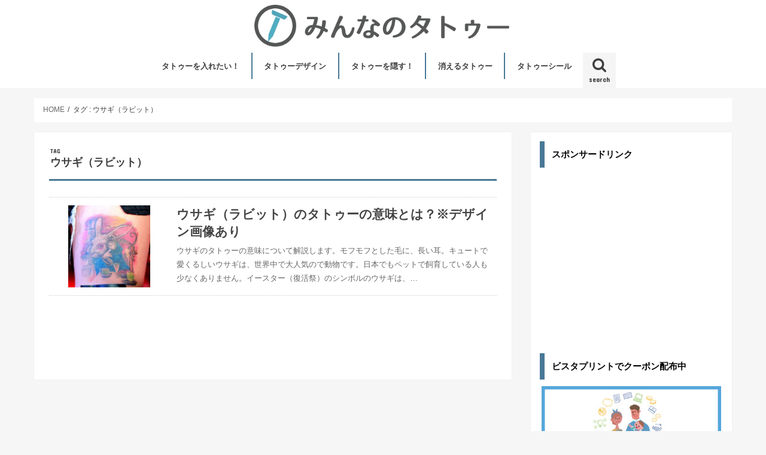

--- FILE ---
content_type: text/html; charset=UTF-8
request_url: https://mtattoo.jp/tag/%E3%82%A6%E3%82%B5%E3%82%AE%EF%BC%88%E3%83%A9%E3%83%93%E3%83%83%E3%83%88%EF%BC%89
body_size: 13897
content:
<!doctype html>
<!--[if lt IE 7]><html dir="ltr" lang="ja" prefix="og: https://ogp.me/ns#" class="no-js lt-ie9 lt-ie8 lt-ie7"><![endif]-->
<!--[if (IE 7)&!(IEMobile)]><html dir="ltr" lang="ja" prefix="og: https://ogp.me/ns#" class="no-js lt-ie9 lt-ie8"><![endif]-->
<!--[if (IE 8)&!(IEMobile)]><html dir="ltr" lang="ja" prefix="og: https://ogp.me/ns#" class="no-js lt-ie9"><![endif]-->
<!--[if gt IE 8]><!--> <html dir="ltr" lang="ja" prefix="og: https://ogp.me/ns#" class="no-js"><!--<![endif]-->

<head>

<script async src="//pagead2.googlesyndication.com/pagead/js/adsbygoogle.js"></script>
<script>
  (adsbygoogle = window.adsbygoogle || []).push({
    google_ad_client: "ca-pub-7055841093824308",
    enable_page_level_ads: true
  });
</script>

<meta charset="utf-8">
<meta http-equiv="X-UA-Compatible" content="IE=edge">

<meta name="HandheldFriendly" content="True">
<meta name="MobileOptimized" content="320">
<meta name="viewport" content="width=device-width, initial-scale=1"/>

<link rel="apple-touch-icon" href="https://mtattoo.jp/wp-content/uploads/2017/07/logomark.png"><link rel="icon" href="https://mtattoo.jp/wp-content/uploads/2017/07/logomark.png">
<link rel="pingback" href="https://mtattoo.jp/xmlrpc.php">

<!--[if IE]>
<link rel="shortcut icon" href="https://mtattoo.jp/wp-content/uploads/2017/07/logomark.png"><![endif]-->
<!--[if lt IE 9]>
<script src="//html5shiv.googlecode.com/svn/trunk/html5.js"></script>
<script src="//css3-mediaqueries-js.googlecode.com/svn/trunk/css3-mediaqueries.js"></script>
<![endif]-->

<!-- GAタグ -->
<script>
  (function(i,s,o,g,r,a,m){i['GoogleAnalyticsObject']=r;i[r]=i[r]||function(){
  (i[r].q=i[r].q||[]).push(arguments)},i[r].l=1*new Date();a=s.createElement(o),
  m=s.getElementsByTagName(o)[0];a.async=1;a.src=g;m.parentNode.insertBefore(a,m)
  })(window,document,'script','//www.google-analytics.com/analytics.js','ga');

  ga('create', 'UA-106217133-1', 'auto');
  ga('send', 'pageview');

</script>

<script async src="https://pagead2.googlesyndication.com/pagead/js/adsbygoogle.js"></script>
<script>
     (adsbygoogle = window.adsbygoogle || []).push({
          google_ad_client: "ca-pub-7055841093824308",
          enable_page_level_ads: true
     });
</script>
	<style>img:is([sizes="auto" i], [sizes^="auto," i]) { contain-intrinsic-size: 3000px 1500px }</style>
	
		<!-- All in One SEO 4.8.0 - aioseo.com -->
		<title>ウサギ（ラビット） | みんなのタトゥー</title>
	<meta name="robots" content="max-image-preview:large" />
	<link rel="canonical" href="https://mtattoo.jp/tag/%e3%82%a6%e3%82%b5%e3%82%ae%ef%bc%88%e3%83%a9%e3%83%93%e3%83%83%e3%83%88%ef%bc%89" />
	<meta name="generator" content="All in One SEO (AIOSEO) 4.8.0" />
		<script type="application/ld+json" class="aioseo-schema">
			{"@context":"https:\/\/schema.org","@graph":[{"@type":"BreadcrumbList","@id":"https:\/\/mtattoo.jp\/tag\/%E3%82%A6%E3%82%B5%E3%82%AE%EF%BC%88%E3%83%A9%E3%83%93%E3%83%83%E3%83%88%EF%BC%89#breadcrumblist","itemListElement":[{"@type":"ListItem","@id":"https:\/\/mtattoo.jp\/#listItem","position":1,"name":"\u5bb6","item":"https:\/\/mtattoo.jp\/","nextItem":{"@type":"ListItem","@id":"https:\/\/mtattoo.jp\/tag\/%e3%82%a6%e3%82%b5%e3%82%ae%ef%bc%88%e3%83%a9%e3%83%93%e3%83%83%e3%83%88%ef%bc%89#listItem","name":"\u30a6\u30b5\u30ae\uff08\u30e9\u30d3\u30c3\u30c8\uff09"}},{"@type":"ListItem","@id":"https:\/\/mtattoo.jp\/tag\/%e3%82%a6%e3%82%b5%e3%82%ae%ef%bc%88%e3%83%a9%e3%83%93%e3%83%83%e3%83%88%ef%bc%89#listItem","position":2,"name":"\u30a6\u30b5\u30ae\uff08\u30e9\u30d3\u30c3\u30c8\uff09","previousItem":{"@type":"ListItem","@id":"https:\/\/mtattoo.jp\/#listItem","name":"\u5bb6"}}]},{"@type":"CollectionPage","@id":"https:\/\/mtattoo.jp\/tag\/%E3%82%A6%E3%82%B5%E3%82%AE%EF%BC%88%E3%83%A9%E3%83%93%E3%83%83%E3%83%88%EF%BC%89#collectionpage","url":"https:\/\/mtattoo.jp\/tag\/%E3%82%A6%E3%82%B5%E3%82%AE%EF%BC%88%E3%83%A9%E3%83%93%E3%83%83%E3%83%88%EF%BC%89","name":"\u30a6\u30b5\u30ae\uff08\u30e9\u30d3\u30c3\u30c8\uff09 | \u307f\u3093\u306a\u306e\u30bf\u30c8\u30a5\u30fc","inLanguage":"ja","isPartOf":{"@id":"https:\/\/mtattoo.jp\/#website"},"breadcrumb":{"@id":"https:\/\/mtattoo.jp\/tag\/%E3%82%A6%E3%82%B5%E3%82%AE%EF%BC%88%E3%83%A9%E3%83%93%E3%83%83%E3%83%88%EF%BC%89#breadcrumblist"}},{"@type":"Organization","@id":"https:\/\/mtattoo.jp\/#organization","name":"\u307f\u3093\u306a\u306e\u30bf\u30c8\u30a5\u30fc","description":"\u30bf\u30c8\u30a5\u30fc\u30fb\u523a\u9752\u306e\u7dcf\u5408\u60c5\u5831\u30b5\u30a4\u30c8","url":"https:\/\/mtattoo.jp\/"},{"@type":"WebSite","@id":"https:\/\/mtattoo.jp\/#website","url":"https:\/\/mtattoo.jp\/","name":"\u307f\u3093\u306a\u306e\u30bf\u30c8\u30a5\u30fc","description":"\u30bf\u30c8\u30a5\u30fc\u30fb\u523a\u9752\u306e\u7dcf\u5408\u60c5\u5831\u30b5\u30a4\u30c8","inLanguage":"ja","publisher":{"@id":"https:\/\/mtattoo.jp\/#organization"}}]}
		</script>
		<!-- All in One SEO -->

<link rel='dns-prefetch' href='//static.addtoany.com' />
<link rel='dns-prefetch' href='//ajax.googleapis.com' />
<link rel='dns-prefetch' href='//fonts.googleapis.com' />
<link rel='dns-prefetch' href='//maxcdn.bootstrapcdn.com' />
<link rel="alternate" type="application/rss+xml" title="みんなのタトゥー &raquo; フィード" href="https://mtattoo.jp/feed" />
<link rel="alternate" type="application/rss+xml" title="みんなのタトゥー &raquo; コメントフィード" href="https://mtattoo.jp/comments/feed" />
<script type="text/javascript" id="wpp-js" src="https://mtattoo.jp/wp-content/plugins/wordpress-popular-posts/assets/js/wpp.min.js?ver=7.2.0" data-sampling="1" data-sampling-rate="100" data-api-url="https://mtattoo.jp/wp-json/wordpress-popular-posts" data-post-id="0" data-token="c296966499" data-lang="0" data-debug="0"></script>
<link rel="alternate" type="application/rss+xml" title="みんなのタトゥー &raquo; ウサギ（ラビット） タグのフィード" href="https://mtattoo.jp/tag/%e3%82%a6%e3%82%b5%e3%82%ae%ef%bc%88%e3%83%a9%e3%83%93%e3%83%83%e3%83%88%ef%bc%89/feed" />
<script type="text/javascript">
/* <![CDATA[ */
window._wpemojiSettings = {"baseUrl":"https:\/\/s.w.org\/images\/core\/emoji\/15.0.3\/72x72\/","ext":".png","svgUrl":"https:\/\/s.w.org\/images\/core\/emoji\/15.0.3\/svg\/","svgExt":".svg","source":{"concatemoji":"https:\/\/mtattoo.jp\/wp-includes\/js\/wp-emoji-release.min.js"}};
/*! This file is auto-generated */
!function(i,n){var o,s,e;function c(e){try{var t={supportTests:e,timestamp:(new Date).valueOf()};sessionStorage.setItem(o,JSON.stringify(t))}catch(e){}}function p(e,t,n){e.clearRect(0,0,e.canvas.width,e.canvas.height),e.fillText(t,0,0);var t=new Uint32Array(e.getImageData(0,0,e.canvas.width,e.canvas.height).data),r=(e.clearRect(0,0,e.canvas.width,e.canvas.height),e.fillText(n,0,0),new Uint32Array(e.getImageData(0,0,e.canvas.width,e.canvas.height).data));return t.every(function(e,t){return e===r[t]})}function u(e,t,n){switch(t){case"flag":return n(e,"\ud83c\udff3\ufe0f\u200d\u26a7\ufe0f","\ud83c\udff3\ufe0f\u200b\u26a7\ufe0f")?!1:!n(e,"\ud83c\uddfa\ud83c\uddf3","\ud83c\uddfa\u200b\ud83c\uddf3")&&!n(e,"\ud83c\udff4\udb40\udc67\udb40\udc62\udb40\udc65\udb40\udc6e\udb40\udc67\udb40\udc7f","\ud83c\udff4\u200b\udb40\udc67\u200b\udb40\udc62\u200b\udb40\udc65\u200b\udb40\udc6e\u200b\udb40\udc67\u200b\udb40\udc7f");case"emoji":return!n(e,"\ud83d\udc26\u200d\u2b1b","\ud83d\udc26\u200b\u2b1b")}return!1}function f(e,t,n){var r="undefined"!=typeof WorkerGlobalScope&&self instanceof WorkerGlobalScope?new OffscreenCanvas(300,150):i.createElement("canvas"),a=r.getContext("2d",{willReadFrequently:!0}),o=(a.textBaseline="top",a.font="600 32px Arial",{});return e.forEach(function(e){o[e]=t(a,e,n)}),o}function t(e){var t=i.createElement("script");t.src=e,t.defer=!0,i.head.appendChild(t)}"undefined"!=typeof Promise&&(o="wpEmojiSettingsSupports",s=["flag","emoji"],n.supports={everything:!0,everythingExceptFlag:!0},e=new Promise(function(e){i.addEventListener("DOMContentLoaded",e,{once:!0})}),new Promise(function(t){var n=function(){try{var e=JSON.parse(sessionStorage.getItem(o));if("object"==typeof e&&"number"==typeof e.timestamp&&(new Date).valueOf()<e.timestamp+604800&&"object"==typeof e.supportTests)return e.supportTests}catch(e){}return null}();if(!n){if("undefined"!=typeof Worker&&"undefined"!=typeof OffscreenCanvas&&"undefined"!=typeof URL&&URL.createObjectURL&&"undefined"!=typeof Blob)try{var e="postMessage("+f.toString()+"("+[JSON.stringify(s),u.toString(),p.toString()].join(",")+"));",r=new Blob([e],{type:"text/javascript"}),a=new Worker(URL.createObjectURL(r),{name:"wpTestEmojiSupports"});return void(a.onmessage=function(e){c(n=e.data),a.terminate(),t(n)})}catch(e){}c(n=f(s,u,p))}t(n)}).then(function(e){for(var t in e)n.supports[t]=e[t],n.supports.everything=n.supports.everything&&n.supports[t],"flag"!==t&&(n.supports.everythingExceptFlag=n.supports.everythingExceptFlag&&n.supports[t]);n.supports.everythingExceptFlag=n.supports.everythingExceptFlag&&!n.supports.flag,n.DOMReady=!1,n.readyCallback=function(){n.DOMReady=!0}}).then(function(){return e}).then(function(){var e;n.supports.everything||(n.readyCallback(),(e=n.source||{}).concatemoji?t(e.concatemoji):e.wpemoji&&e.twemoji&&(t(e.twemoji),t(e.wpemoji)))}))}((window,document),window._wpemojiSettings);
/* ]]> */
</script>
<style id='wp-emoji-styles-inline-css' type='text/css'>

	img.wp-smiley, img.emoji {
		display: inline !important;
		border: none !important;
		box-shadow: none !important;
		height: 1em !important;
		width: 1em !important;
		margin: 0 0.07em !important;
		vertical-align: -0.1em !important;
		background: none !important;
		padding: 0 !important;
	}
</style>
<link rel='stylesheet' id='wp-block-library-css' href='https://mtattoo.jp/wp-includes/css/dist/block-library/style.min.css' type='text/css' media='all' />
<style id='classic-theme-styles-inline-css' type='text/css'>
/*! This file is auto-generated */
.wp-block-button__link{color:#fff;background-color:#32373c;border-radius:9999px;box-shadow:none;text-decoration:none;padding:calc(.667em + 2px) calc(1.333em + 2px);font-size:1.125em}.wp-block-file__button{background:#32373c;color:#fff;text-decoration:none}
</style>
<style id='global-styles-inline-css' type='text/css'>
:root{--wp--preset--aspect-ratio--square: 1;--wp--preset--aspect-ratio--4-3: 4/3;--wp--preset--aspect-ratio--3-4: 3/4;--wp--preset--aspect-ratio--3-2: 3/2;--wp--preset--aspect-ratio--2-3: 2/3;--wp--preset--aspect-ratio--16-9: 16/9;--wp--preset--aspect-ratio--9-16: 9/16;--wp--preset--color--black: #000000;--wp--preset--color--cyan-bluish-gray: #abb8c3;--wp--preset--color--white: #ffffff;--wp--preset--color--pale-pink: #f78da7;--wp--preset--color--vivid-red: #cf2e2e;--wp--preset--color--luminous-vivid-orange: #ff6900;--wp--preset--color--luminous-vivid-amber: #fcb900;--wp--preset--color--light-green-cyan: #7bdcb5;--wp--preset--color--vivid-green-cyan: #00d084;--wp--preset--color--pale-cyan-blue: #8ed1fc;--wp--preset--color--vivid-cyan-blue: #0693e3;--wp--preset--color--vivid-purple: #9b51e0;--wp--preset--gradient--vivid-cyan-blue-to-vivid-purple: linear-gradient(135deg,rgba(6,147,227,1) 0%,rgb(155,81,224) 100%);--wp--preset--gradient--light-green-cyan-to-vivid-green-cyan: linear-gradient(135deg,rgb(122,220,180) 0%,rgb(0,208,130) 100%);--wp--preset--gradient--luminous-vivid-amber-to-luminous-vivid-orange: linear-gradient(135deg,rgba(252,185,0,1) 0%,rgba(255,105,0,1) 100%);--wp--preset--gradient--luminous-vivid-orange-to-vivid-red: linear-gradient(135deg,rgba(255,105,0,1) 0%,rgb(207,46,46) 100%);--wp--preset--gradient--very-light-gray-to-cyan-bluish-gray: linear-gradient(135deg,rgb(238,238,238) 0%,rgb(169,184,195) 100%);--wp--preset--gradient--cool-to-warm-spectrum: linear-gradient(135deg,rgb(74,234,220) 0%,rgb(151,120,209) 20%,rgb(207,42,186) 40%,rgb(238,44,130) 60%,rgb(251,105,98) 80%,rgb(254,248,76) 100%);--wp--preset--gradient--blush-light-purple: linear-gradient(135deg,rgb(255,206,236) 0%,rgb(152,150,240) 100%);--wp--preset--gradient--blush-bordeaux: linear-gradient(135deg,rgb(254,205,165) 0%,rgb(254,45,45) 50%,rgb(107,0,62) 100%);--wp--preset--gradient--luminous-dusk: linear-gradient(135deg,rgb(255,203,112) 0%,rgb(199,81,192) 50%,rgb(65,88,208) 100%);--wp--preset--gradient--pale-ocean: linear-gradient(135deg,rgb(255,245,203) 0%,rgb(182,227,212) 50%,rgb(51,167,181) 100%);--wp--preset--gradient--electric-grass: linear-gradient(135deg,rgb(202,248,128) 0%,rgb(113,206,126) 100%);--wp--preset--gradient--midnight: linear-gradient(135deg,rgb(2,3,129) 0%,rgb(40,116,252) 100%);--wp--preset--font-size--small: 13px;--wp--preset--font-size--medium: 20px;--wp--preset--font-size--large: 36px;--wp--preset--font-size--x-large: 42px;--wp--preset--spacing--20: 0.44rem;--wp--preset--spacing--30: 0.67rem;--wp--preset--spacing--40: 1rem;--wp--preset--spacing--50: 1.5rem;--wp--preset--spacing--60: 2.25rem;--wp--preset--spacing--70: 3.38rem;--wp--preset--spacing--80: 5.06rem;--wp--preset--shadow--natural: 6px 6px 9px rgba(0, 0, 0, 0.2);--wp--preset--shadow--deep: 12px 12px 50px rgba(0, 0, 0, 0.4);--wp--preset--shadow--sharp: 6px 6px 0px rgba(0, 0, 0, 0.2);--wp--preset--shadow--outlined: 6px 6px 0px -3px rgba(255, 255, 255, 1), 6px 6px rgba(0, 0, 0, 1);--wp--preset--shadow--crisp: 6px 6px 0px rgba(0, 0, 0, 1);}:where(.is-layout-flex){gap: 0.5em;}:where(.is-layout-grid){gap: 0.5em;}body .is-layout-flex{display: flex;}.is-layout-flex{flex-wrap: wrap;align-items: center;}.is-layout-flex > :is(*, div){margin: 0;}body .is-layout-grid{display: grid;}.is-layout-grid > :is(*, div){margin: 0;}:where(.wp-block-columns.is-layout-flex){gap: 2em;}:where(.wp-block-columns.is-layout-grid){gap: 2em;}:where(.wp-block-post-template.is-layout-flex){gap: 1.25em;}:where(.wp-block-post-template.is-layout-grid){gap: 1.25em;}.has-black-color{color: var(--wp--preset--color--black) !important;}.has-cyan-bluish-gray-color{color: var(--wp--preset--color--cyan-bluish-gray) !important;}.has-white-color{color: var(--wp--preset--color--white) !important;}.has-pale-pink-color{color: var(--wp--preset--color--pale-pink) !important;}.has-vivid-red-color{color: var(--wp--preset--color--vivid-red) !important;}.has-luminous-vivid-orange-color{color: var(--wp--preset--color--luminous-vivid-orange) !important;}.has-luminous-vivid-amber-color{color: var(--wp--preset--color--luminous-vivid-amber) !important;}.has-light-green-cyan-color{color: var(--wp--preset--color--light-green-cyan) !important;}.has-vivid-green-cyan-color{color: var(--wp--preset--color--vivid-green-cyan) !important;}.has-pale-cyan-blue-color{color: var(--wp--preset--color--pale-cyan-blue) !important;}.has-vivid-cyan-blue-color{color: var(--wp--preset--color--vivid-cyan-blue) !important;}.has-vivid-purple-color{color: var(--wp--preset--color--vivid-purple) !important;}.has-black-background-color{background-color: var(--wp--preset--color--black) !important;}.has-cyan-bluish-gray-background-color{background-color: var(--wp--preset--color--cyan-bluish-gray) !important;}.has-white-background-color{background-color: var(--wp--preset--color--white) !important;}.has-pale-pink-background-color{background-color: var(--wp--preset--color--pale-pink) !important;}.has-vivid-red-background-color{background-color: var(--wp--preset--color--vivid-red) !important;}.has-luminous-vivid-orange-background-color{background-color: var(--wp--preset--color--luminous-vivid-orange) !important;}.has-luminous-vivid-amber-background-color{background-color: var(--wp--preset--color--luminous-vivid-amber) !important;}.has-light-green-cyan-background-color{background-color: var(--wp--preset--color--light-green-cyan) !important;}.has-vivid-green-cyan-background-color{background-color: var(--wp--preset--color--vivid-green-cyan) !important;}.has-pale-cyan-blue-background-color{background-color: var(--wp--preset--color--pale-cyan-blue) !important;}.has-vivid-cyan-blue-background-color{background-color: var(--wp--preset--color--vivid-cyan-blue) !important;}.has-vivid-purple-background-color{background-color: var(--wp--preset--color--vivid-purple) !important;}.has-black-border-color{border-color: var(--wp--preset--color--black) !important;}.has-cyan-bluish-gray-border-color{border-color: var(--wp--preset--color--cyan-bluish-gray) !important;}.has-white-border-color{border-color: var(--wp--preset--color--white) !important;}.has-pale-pink-border-color{border-color: var(--wp--preset--color--pale-pink) !important;}.has-vivid-red-border-color{border-color: var(--wp--preset--color--vivid-red) !important;}.has-luminous-vivid-orange-border-color{border-color: var(--wp--preset--color--luminous-vivid-orange) !important;}.has-luminous-vivid-amber-border-color{border-color: var(--wp--preset--color--luminous-vivid-amber) !important;}.has-light-green-cyan-border-color{border-color: var(--wp--preset--color--light-green-cyan) !important;}.has-vivid-green-cyan-border-color{border-color: var(--wp--preset--color--vivid-green-cyan) !important;}.has-pale-cyan-blue-border-color{border-color: var(--wp--preset--color--pale-cyan-blue) !important;}.has-vivid-cyan-blue-border-color{border-color: var(--wp--preset--color--vivid-cyan-blue) !important;}.has-vivid-purple-border-color{border-color: var(--wp--preset--color--vivid-purple) !important;}.has-vivid-cyan-blue-to-vivid-purple-gradient-background{background: var(--wp--preset--gradient--vivid-cyan-blue-to-vivid-purple) !important;}.has-light-green-cyan-to-vivid-green-cyan-gradient-background{background: var(--wp--preset--gradient--light-green-cyan-to-vivid-green-cyan) !important;}.has-luminous-vivid-amber-to-luminous-vivid-orange-gradient-background{background: var(--wp--preset--gradient--luminous-vivid-amber-to-luminous-vivid-orange) !important;}.has-luminous-vivid-orange-to-vivid-red-gradient-background{background: var(--wp--preset--gradient--luminous-vivid-orange-to-vivid-red) !important;}.has-very-light-gray-to-cyan-bluish-gray-gradient-background{background: var(--wp--preset--gradient--very-light-gray-to-cyan-bluish-gray) !important;}.has-cool-to-warm-spectrum-gradient-background{background: var(--wp--preset--gradient--cool-to-warm-spectrum) !important;}.has-blush-light-purple-gradient-background{background: var(--wp--preset--gradient--blush-light-purple) !important;}.has-blush-bordeaux-gradient-background{background: var(--wp--preset--gradient--blush-bordeaux) !important;}.has-luminous-dusk-gradient-background{background: var(--wp--preset--gradient--luminous-dusk) !important;}.has-pale-ocean-gradient-background{background: var(--wp--preset--gradient--pale-ocean) !important;}.has-electric-grass-gradient-background{background: var(--wp--preset--gradient--electric-grass) !important;}.has-midnight-gradient-background{background: var(--wp--preset--gradient--midnight) !important;}.has-small-font-size{font-size: var(--wp--preset--font-size--small) !important;}.has-medium-font-size{font-size: var(--wp--preset--font-size--medium) !important;}.has-large-font-size{font-size: var(--wp--preset--font-size--large) !important;}.has-x-large-font-size{font-size: var(--wp--preset--font-size--x-large) !important;}
:where(.wp-block-post-template.is-layout-flex){gap: 1.25em;}:where(.wp-block-post-template.is-layout-grid){gap: 1.25em;}
:where(.wp-block-columns.is-layout-flex){gap: 2em;}:where(.wp-block-columns.is-layout-grid){gap: 2em;}
:root :where(.wp-block-pullquote){font-size: 1.5em;line-height: 1.6;}
</style>
<link rel='stylesheet' id='toc-screen-css' href='https://mtattoo.jp/wp-content/plugins/table-of-contents-plus/screen.min.css' type='text/css' media='all' />
<style id='toc-screen-inline-css' type='text/css'>
div#toc_container ul li {font-size: 85%;}
</style>
<link rel='stylesheet' id='wordpress-popular-posts-css-css' href='https://mtattoo.jp/wp-content/plugins/wordpress-popular-posts/assets/css/wpp.css' type='text/css' media='all' />
<link rel='stylesheet' id='style-css' href='https://mtattoo.jp/wp-content/themes/jstork/style.css' type='text/css' media='all' />
<link rel='stylesheet' id='child-style-css' href='https://mtattoo.jp/wp-content/themes/jstork_custom/style.css' type='text/css' media='all' />
<link rel='stylesheet' id='slick-css' href='https://mtattoo.jp/wp-content/themes/jstork/library/css/slick.css' type='text/css' media='all' />
<link rel='stylesheet' id='shortcode-css' href='https://mtattoo.jp/wp-content/themes/jstork/library/css/shortcode.css' type='text/css' media='all' />
<link rel='stylesheet' id='gf_Concert-css' href='//fonts.googleapis.com/css?family=Concert+One' type='text/css' media='all' />
<link rel='stylesheet' id='gf_Lato-css' href='//fonts.googleapis.com/css?family=Lato' type='text/css' media='all' />
<link rel='stylesheet' id='fontawesome-css' href='//maxcdn.bootstrapcdn.com/font-awesome/4.6.0/css/font-awesome.min.css' type='text/css' media='all' />
<link rel='stylesheet' id='remodal-css' href='https://mtattoo.jp/wp-content/themes/jstork/library/css/remodal.css' type='text/css' media='all' />
<link rel='stylesheet' id='addtoany-css' href='https://mtattoo.jp/wp-content/plugins/add-to-any/addtoany.min.css' type='text/css' media='all' />
<script type="text/javascript" id="addtoany-core-js-before">
/* <![CDATA[ */
window.a2a_config=window.a2a_config||{};a2a_config.callbacks=[];a2a_config.overlays=[];a2a_config.templates={};a2a_localize = {
	Share: "共有",
	Save: "ブックマーク",
	Subscribe: "購読",
	Email: "メール",
	Bookmark: "ブックマーク",
	ShowAll: "すべて表示する",
	ShowLess: "小さく表示する",
	FindServices: "サービスを探す",
	FindAnyServiceToAddTo: "追加するサービスを今すぐ探す",
	PoweredBy: "Powered by",
	ShareViaEmail: "メールでシェアする",
	SubscribeViaEmail: "メールで購読する",
	BookmarkInYourBrowser: "ブラウザにブックマーク",
	BookmarkInstructions: "このページをブックマークするには、 Ctrl+D または \u2318+D を押下。",
	AddToYourFavorites: "お気に入りに追加",
	SendFromWebOrProgram: "任意のメールアドレスまたはメールプログラムから送信",
	EmailProgram: "メールプログラム",
	More: "詳細&#8230;",
	ThanksForSharing: "共有ありがとうございます !",
	ThanksForFollowing: "フォローありがとうございます !"
};
/* ]]> */
</script>
<script type="text/javascript" defer src="https://static.addtoany.com/menu/page.js" id="addtoany-core-js"></script>
<script type="text/javascript" src="//ajax.googleapis.com/ajax/libs/jquery/1.12.2/jquery.min.js" id="jquery-js"></script>
<script type="text/javascript" defer src="https://mtattoo.jp/wp-content/plugins/add-to-any/addtoany.min.js" id="addtoany-jquery-js"></script>
<link rel="https://api.w.org/" href="https://mtattoo.jp/wp-json/" /><link rel="alternate" title="JSON" type="application/json" href="https://mtattoo.jp/wp-json/wp/v2/tags/149" /><link rel="EditURI" type="application/rsd+xml" title="RSD" href="https://mtattoo.jp/xmlrpc.php?rsd" />

            <style id="wpp-loading-animation-styles">@-webkit-keyframes bgslide{from{background-position-x:0}to{background-position-x:-200%}}@keyframes bgslide{from{background-position-x:0}to{background-position-x:-200%}}.wpp-widget-block-placeholder,.wpp-shortcode-placeholder{margin:0 auto;width:60px;height:3px;background:#dd3737;background:linear-gradient(90deg,#dd3737 0%,#571313 10%,#dd3737 100%);background-size:200% auto;border-radius:3px;-webkit-animation:bgslide 1s infinite linear;animation:bgslide 1s infinite linear}</style>
            <style type="text/css">
body{color: #3E3E3E;}
a,#breadcrumb li a i{color: #444444;}
a:hover{color: #1e73be;}
.article-footer .post-categories li a,.article-footer .tags a{  background: #444444;  border:1px solid #444444;}
.article-footer .tags a{color:#444444; background: none;}
.article-footer .post-categories li a:hover,.article-footer .tags a:hover{ background:#1e73be;  border-color:#1e73be;}
input[type="text"],input[type="password"],input[type="datetime"],input[type="datetime-local"],input[type="date"],input[type="month"],input[type="time"],input[type="week"],input[type="number"],input[type="email"],input[type="url"],input[type="search"],input[type="tel"],input[type="color"],select,textarea,.field { background-color: #ffffff;}
/*ヘッダー*/
.header{color: #000000;}
.header.bg,.header #inner-header,.menu-sp{background: #ffffff;}
#logo a{color: #000000;}
#g_nav .nav li a,.nav_btn,.menu-sp a,.menu-sp a,.menu-sp > ul:after{color: #000000;}
#logo a:hover,#g_nav .nav li a:hover,.nav_btn:hover{color:#000000;}
@media only screen and (min-width: 768px) {
.nav > li > a:after{background: #000000;}
.nav ul {background: #666666;}
#g_nav .nav li ul.sub-menu li a{color: #f7f7f7;}
}
@media only screen and (max-width: 1165px) {
.site_description{
background: #ffffff;
color: #000000;
}
}
/*メインエリア*/
#inner-content{background: rgba(255, 255, 255, 0)}
.top-post-list .post-list:before{background: #444444;}
.widget li a:after{color: #444444;}
/* 投稿ページ見出し */
.entry-content h2,.widgettitle{background: #487996; color: #000000;}
.entry-content h3{border-color: #487996;}
.h_boader .entry-content h2{border-color: #487996; color: #3E3E3E;}
.h_balloon .entry-content h2:after{border-top-color: #487996;}
/* リスト要素 */
.entry-content ul li:before{ background:#d3d3d3;}
.entry-content ol li:before{ background:#d3d3d3;}
/* カテゴリーラベル */
.post-list-card .post-list .eyecatch .cat-name,.top-post-list .post-list .eyecatch .cat-name,.byline .cat-name,.single .authorbox .author-newpost li .cat-name,.related-box li .cat-name,.carouselwrap .cat-name,.eyecatch .cat-name{background: #fcee21; color:  #444444;}
/* ランキングバッジ */
ul.wpp-list li a:before{background: #487996; color: #000000;}
/* アーカイブのボタン */
.readmore a{border:1px solid #444444;color:#444444;}
.readmore a:hover{background:#444444;color:#fff;}
/* ボタンの色 */
.btn-wrap a{background: #444444;border: 1px solid #444444;}
.btn-wrap a:hover{background: #1e73be;border-color: #1e73be;}
.btn-wrap.simple a{border:1px solid #444444;color:#444444;}
.btn-wrap.simple a:hover{background:#444444;}
/* コメント */
.blue-btn, .comment-reply-link, #submit { background-color: #444444; }
.blue-btn:hover, .comment-reply-link:hover, #submit:hover, .blue-btn:focus, .comment-reply-link:focus, #submit:focus {background-color: #1e73be; }
/* サイドバー */
#sidebar1{color: #444444;}
.widget a{text-decoration:none; color:#666666;}
.widget a:hover{color:#999999;}
/*フッター*/
#footer-top.bg,#footer-top .inner,.cta-inner{background-color: #666666; color: #CACACA;}
.footer a,#footer-top a{color: #f7f7f7;}
#footer-top .widgettitle{color: #CACACA;}
.footer.bg,.footer .inner {background-color: #666666;color: #CACACA;}
.footer-links li a:before{ color: #ffffff;}
/* ページネーション */
.pagination a, .pagination span,.page-links a{border-color: #444444; color: #444444;}
.pagination .current,.pagination .current:hover,.page-links ul > li > span{background-color: #444444; border-color: #444444;}
.pagination a:hover, .pagination a:focus,.page-links a:hover, .page-links a:focus{background-color: #444444; color: #fff;}
</style>
<style type="text/css" id="custom-background-css">
body.custom-background { background-color: #f6f6f6; }
</style>
	<link rel="icon" href="https://mtattoo.jp/wp-content/uploads/2017/07/logomark-149x150.png" sizes="32x32" />
<link rel="icon" href="https://mtattoo.jp/wp-content/uploads/2017/07/logomark.png" sizes="192x192" />
<link rel="apple-touch-icon" href="https://mtattoo.jp/wp-content/uploads/2017/07/logomark.png" />
<meta name="msapplication-TileImage" content="https://mtattoo.jp/wp-content/uploads/2017/07/logomark.png" />
		<style type="text/css" id="wp-custom-css">
			/*
ここに独自の CSS を追加することができます。

詳しくは上のヘルプアイコンをクリックしてください。
*/

h3.h2.entry-title {
    padding: 0;
}

h3.h2.entry-title:before {
    content: none;
}

h3.category {
    font-size: 15px;
    margin: 0px;
    padding-top: 0px;
    text-align: center;
}

h3.category:before {
content:none;
}

.description.recentdesc p{
    margin-bottom: 10px;
    margin-top: 0px;
    font-size: 14px;
    margin-right: 10px;
}

.widget.widget_recent_entries li a {
    padding-top: 10px;
    padding-bottom: 0px;
}


.btn-wrap a {
    background: #1BB4D3;
    border: 1px solid #1BB4D3;
}

span.osusume-label.cat-name {
    display: inline-block;
}

a.top-page.no-icon {
    text-decoration: none;
}		</style>
		
</head>

<body class="archive tag tag-149 custom-background">
<div id="container" class=" sidebarright ">

<header class="header animated fadeIn bg headercenter" role="banner">
<div id="inner-header" class="wrap cf">
<div id="logo" class="gf fs_m">
<p class="h1 img"><a href="https://mtattoo.jp"><img src="https://mtattoo.jp/wp-content/uploads/2019/05/新logo完成版.png" alt="みんなのタトゥー"></a></p>
</div>

<nav id="g_nav" role="navigation">
<a href="#searchbox" data-remodal-target="searchbox" class="nav_btn search_btn"><span class="text gf">search</span></a>

<ul id="menu-pc%e7%89%88%e3%83%a1%e3%83%8b%e3%83%a5%e3%83%bc" class="nav top-nav cf"><li id="menu-item-99" class="menu-item menu-item-type-taxonomy menu-item-object-category menu-item-99"><a href="https://mtattoo.jp/put-tattoo">タトゥーを入れたい！<span class="gf"></span></a></li>
<li id="menu-item-118" class="menu-item menu-item-type-taxonomy menu-item-object-category menu-item-has-children menu-item-118"><a href="https://mtattoo.jp/design">タトゥーデザイン<span class="gf"></span></a>
<ul class="sub-menu">
	<li id="menu-item-291" class="menu-item menu-item-type-taxonomy menu-item-object-category menu-item-291"><a href="https://mtattoo.jp/design/meaning">意味（モチーフ）<span class="gf"></span></a></li>
	<li id="menu-item-1815" class="menu-item menu-item-type-taxonomy menu-item-object-category menu-item-1815"><a href="https://mtattoo.jp/design/entertainer">芸能人のタトゥー<span class="gf"></span></a></li>
</ul>
</li>
<li id="menu-item-117" class="menu-item menu-item-type-taxonomy menu-item-object-category menu-item-117"><a href="https://mtattoo.jp/hide">タトゥーを隠す！<span class="gf"></span></a></li>
<li id="menu-item-119" class="menu-item menu-item-type-taxonomy menu-item-object-category menu-item-has-children menu-item-119"><a href="https://mtattoo.jp/fake">消えるタトゥー<span class="gf"></span></a>
<ul class="sub-menu">
	<li id="menu-item-293" class="menu-item menu-item-type-taxonomy menu-item-object-category menu-item-293"><a href="https://mtattoo.jp/fake/henna">ヘナタトゥー（メヘンディ）<span class="gf"></span></a></li>
	<li id="menu-item-1816" class="menu-item menu-item-type-taxonomy menu-item-object-category menu-item-1816"><a href="https://mtattoo.jp/fake/jaguatattoo">ジャグアタトゥー<span class="gf"></span></a></li>
</ul>
</li>
<li id="menu-item-292" class="menu-item menu-item-type-taxonomy menu-item-object-category menu-item-292"><a href="https://mtattoo.jp/sticker">タトゥーシール<span class="gf"></span></a></li>
</ul></nav>

<a href="#spnavi" data-remodal-target="spnavi" class="nav_btn"><span class="text gf">menu</span></a>


</div>
</header>


<div class="remodal" data-remodal-id="spnavi" data-remodal-options="hashTracking:false">
<button data-remodal-action="close" class="remodal-close"><span class="text gf">CLOSE</span></button>
<ul id="menu-pc%e7%89%88%e3%83%a1%e3%83%8b%e3%83%a5%e3%83%bc-1" class="sp_g_nav nav top-nav cf"><li class="menu-item menu-item-type-taxonomy menu-item-object-category menu-item-99"><a href="https://mtattoo.jp/put-tattoo">タトゥーを入れたい！<span class="gf"></span></a></li>
<li class="menu-item menu-item-type-taxonomy menu-item-object-category menu-item-has-children menu-item-118"><a href="https://mtattoo.jp/design">タトゥーデザイン<span class="gf"></span></a>
<ul class="sub-menu">
	<li class="menu-item menu-item-type-taxonomy menu-item-object-category menu-item-291"><a href="https://mtattoo.jp/design/meaning">意味（モチーフ）<span class="gf"></span></a></li>
	<li class="menu-item menu-item-type-taxonomy menu-item-object-category menu-item-1815"><a href="https://mtattoo.jp/design/entertainer">芸能人のタトゥー<span class="gf"></span></a></li>
</ul>
</li>
<li class="menu-item menu-item-type-taxonomy menu-item-object-category menu-item-117"><a href="https://mtattoo.jp/hide">タトゥーを隠す！<span class="gf"></span></a></li>
<li class="menu-item menu-item-type-taxonomy menu-item-object-category menu-item-has-children menu-item-119"><a href="https://mtattoo.jp/fake">消えるタトゥー<span class="gf"></span></a>
<ul class="sub-menu">
	<li class="menu-item menu-item-type-taxonomy menu-item-object-category menu-item-293"><a href="https://mtattoo.jp/fake/henna">ヘナタトゥー（メヘンディ）<span class="gf"></span></a></li>
	<li class="menu-item menu-item-type-taxonomy menu-item-object-category menu-item-1816"><a href="https://mtattoo.jp/fake/jaguatattoo">ジャグアタトゥー<span class="gf"></span></a></li>
</ul>
</li>
<li class="menu-item menu-item-type-taxonomy menu-item-object-category menu-item-292"><a href="https://mtattoo.jp/sticker">タトゥーシール<span class="gf"></span></a></li>
</ul><button data-remodal-action="close" class="remodal-close"><span class="text gf">CLOSE</span></button>
</div>



<div class="remodal searchbox" data-remodal-id="searchbox" data-remodal-options="hashTracking:false">
<div class="search cf"><dl><dt>キーワードで記事を検索</dt><dd><form role="search" method="get" id="searchform" class="searchform cf" action="https://mtattoo.jp/" >
		<input type="search" placeholder="検索する" value="" name="s" id="s" />
		<button type="submit" id="searchsubmit" ><i class="fa fa-search"></i></button>
		</form></dd></dl></div>
<button data-remodal-action="close" class="remodal-close"><span class="text gf">CLOSE</span></button>
</div>









<div id="breadcrumb" class="breadcrumb inner wrap cf"><ul><li itemscope itemtype="//data-vocabulary.org/Breadcrumb"><a href="https://mtattoo.jp/" itemprop="url"><i class="fa fa-home"></i><span itemprop="title"> HOME</span></a></li><li itemscope itemtype="//data-vocabulary.org/Breadcrumb"><span itemprop="title">タグ : ウサギ（ラビット）</span></li></ul></div><div id="content">
<div id="inner-content" class="wrap cf">
<main id="main" class="m-all t-all d-5of7 cf" role="main">
<div class="archivettl">
<h1 class="archive-title h2">
<span class="gf">TAG</span> ウサギ（ラビット）</h1>
</div>
		<div class="top-post-list">


<article class="post-list animated fadeIn post-2020 post type-post status-publish format-standard has-post-thumbnail category-meaning tag-124 tag-135 tag-149 tag-44 tag-109 tag-113 article cf" role="article">
<a href="https://mtattoo.jp/design/meaning/rabbit-tattoo" rel="bookmark" title="ウサギ（ラビット）のタトゥーの意味とは？※デザイン画像あり" class="cf">


<figure class="eyecatch">
<img width="290" height="290" src="https://mtattoo.jp/wp-content/uploads/2017/10/ウサギのタトゥー（足）-768x471-290x290.jpg" class="attachment-home-thum size-home-thum wp-post-image" alt="ウサギのタトゥー（足）" decoding="async" fetchpriority="high" srcset="https://mtattoo.jp/wp-content/uploads/2017/10/ウサギのタトゥー（足）-768x471.jpg 290w, https://mtattoo.jp/wp-content/uploads/2017/10/ウサギのタトゥー（足）-768x471-150x150.jpg 150w" sizes="(max-width: 290px) 100vw, 290px" /></figure>

<section class="entry-content">
<h3 class="h2 entry-title">ウサギ（ラビット）のタトゥーの意味とは？※デザイン画像あり</h3>

<p class="byline entry-meta vcard">
<span class="date gf updated">2018.05.11</span>
<span class="writer name author"><span class="fn">admin</span></span>
</p>

<div class="description"><p>ウサギのタトゥーの意味について解説します。モフモフとした毛に、長い耳。キュートで愛くるしいウサギは、世界中で大人気ので動物です。日本でもペットで飼育している人も少なくありません。イースター（復活祭）のシンボルのウサギは、&#8230;</p>
</div>
	

</section>
</a>
</article>



</div>	
<nav class="pagination cf">
</nav>

</main>
<div id="sidebar1" class="sidebar m-all t-all d-2of7 cf" role="complementary">

<div id="text-12" class="widget widget_text"><h4 class="widgettitle"><span>スポンサードリンク</span></h4>			<div class="textwidget"><p><script async src="//pagead2.googlesyndication.com/pagead/js/adsbygoogle.js"></script><br />
<!-- PCサイドバー（レスポンシブ） --><br />
<ins class="adsbygoogle" style="display: block;" data-ad-client="ca-pub-7055841093824308" data-ad-slot="8055670684" data-ad-format="rectangle"></ins><br />
<script>
(adsbygoogle = window.adsbygoogle || []).push({});
</script></p>
</div>
		</div><div id="text-18" class="widget widget_text"><h4 class="widgettitle"><span>ビスタプリントでクーポン配布中</span></h4>			<div class="textwidget"><div style="text-align: center;">
<a href="https://toreruyo.jp/print-item/photobook/vistaprint_discount"><img loading="lazy" decoding="async" class="alignnone size-medium wp-image-3818" src="https://mtattoo.jp/wp-content/uploads/2022/03/ビスタプリントクーポン-300x172.jpeg" alt="ビスタプリントクーポン" width="300" height="172" srcset="https://mtattoo.jp/wp-content/uploads/2022/03/ビスタプリントクーポン-300x172.jpeg 300w, https://mtattoo.jp/wp-content/uploads/2022/03/ビスタプリントクーポン-768x439.jpeg 768w, https://mtattoo.jp/wp-content/uploads/2022/03/ビスタプリントクーポン.jpeg 827w" sizes="auto, (max-width: 300px) 100vw, 300px" /></a></p>
<div style="line-height: 1.5;">ネットプリントならビスタプリント<br /><a href="https://toreruyo.jp/print-item/photobook/vistaprint_discount">ビスタプリントのクーポン配布中！</a></div>
</div>
</div>
		</div><div id="nav_menu-10" class="widget widget_nav_menu"><h4 class="widgettitle"><span>サイトメニュー</span></h4><div class="menu-pc%e7%89%88%e3%83%a1%e3%83%8b%e3%83%a5%e3%83%bc-container"><ul id="menu-pc%e7%89%88%e3%83%a1%e3%83%8b%e3%83%a5%e3%83%bc-2" class="menu"><li class="menu-item menu-item-type-taxonomy menu-item-object-category menu-item-99"><a href="https://mtattoo.jp/put-tattoo">タトゥーを入れたい！<span class="gf"></span></a></li>
<li class="menu-item menu-item-type-taxonomy menu-item-object-category menu-item-has-children menu-item-118"><a href="https://mtattoo.jp/design">タトゥーデザイン<span class="gf"></span></a>
<ul class="sub-menu">
	<li class="menu-item menu-item-type-taxonomy menu-item-object-category menu-item-291"><a href="https://mtattoo.jp/design/meaning">意味（モチーフ）<span class="gf"></span></a></li>
	<li class="menu-item menu-item-type-taxonomy menu-item-object-category menu-item-1815"><a href="https://mtattoo.jp/design/entertainer">芸能人のタトゥー<span class="gf"></span></a></li>
</ul>
</li>
<li class="menu-item menu-item-type-taxonomy menu-item-object-category menu-item-117"><a href="https://mtattoo.jp/hide">タトゥーを隠す！<span class="gf"></span></a></li>
<li class="menu-item menu-item-type-taxonomy menu-item-object-category menu-item-has-children menu-item-119"><a href="https://mtattoo.jp/fake">消えるタトゥー<span class="gf"></span></a>
<ul class="sub-menu">
	<li class="menu-item menu-item-type-taxonomy menu-item-object-category menu-item-293"><a href="https://mtattoo.jp/fake/henna">ヘナタトゥー（メヘンディ）<span class="gf"></span></a></li>
	<li class="menu-item menu-item-type-taxonomy menu-item-object-category menu-item-1816"><a href="https://mtattoo.jp/fake/jaguatattoo">ジャグアタトゥー<span class="gf"></span></a></li>
</ul>
</li>
<li class="menu-item menu-item-type-taxonomy menu-item-object-category menu-item-292"><a href="https://mtattoo.jp/sticker">タトゥーシール<span class="gf"></span></a></li>
</ul></div></div><div id="block-2" class="widget widget_block"><div class="popular-posts"><h2>人気記事TOP10</h2><ul class="wpp-list wpp-list-with-thumbnails">
<li>
<a href="https://mtattoo.jp/design/entertainer/articles8" title="TAKAHIROのタトゥーを解説します！デザインと意味とは？" target="_self"><img src="https://mtattoo.jp/wp-content/uploads/wordpress-popular-posts/493-featured-75x75.jpg" srcset="https://mtattoo.jp/wp-content/uploads/wordpress-popular-posts/493-featured-75x75.jpg, https://mtattoo.jp/wp-content/uploads/wordpress-popular-posts/493-featured-75x75@1.5x.jpg 1.5x, https://mtattoo.jp/wp-content/uploads/wordpress-popular-posts/493-featured-75x75@2x.jpg 2x, https://mtattoo.jp/wp-content/uploads/wordpress-popular-posts/493-featured-75x75@2.5x.jpg 2.5x, https://mtattoo.jp/wp-content/uploads/wordpress-popular-posts/493-featured-75x75@3x.jpg 3x" width="75" height="75" alt="TAKAHIROさんのタトゥー" class="wpp-thumbnail wpp_featured wpp_cached_thumb" decoding="async" loading="lazy"></a>
<a href="https://mtattoo.jp/design/entertainer/articles8" title="TAKAHIROのタトゥーを解説します！デザインと意味とは？" class="wpp-post-title" target="_self">TAKAHIROのタトゥーを解説します！デザインと...</a>
</li>
<li>
<a href="https://mtattoo.jp/put-tattoo/articles21" target="_self"><img src="https://mtattoo.jp/wp-content/uploads/wordpress-popular-posts/615-featured-75x75.jpg" srcset="https://mtattoo.jp/wp-content/uploads/wordpress-popular-posts/615-featured-75x75.jpg, https://mtattoo.jp/wp-content/uploads/wordpress-popular-posts/615-featured-75x75@1.5x.jpg 1.5x, https://mtattoo.jp/wp-content/uploads/wordpress-popular-posts/615-featured-75x75@2x.jpg 2x, https://mtattoo.jp/wp-content/uploads/wordpress-popular-posts/615-featured-75x75@2.5x.jpg 2.5x, https://mtattoo.jp/wp-content/uploads/wordpress-popular-posts/615-featured-75x75@3x.jpg 3x" width="75" height="75" alt="タトゥーのよくある質問" class="wpp-thumbnail wpp_featured wpp_cached_thumb" decoding="async" loading="lazy"></a>
<a href="https://mtattoo.jp/put-tattoo/articles21" class="wpp-post-title" target="_self">よくある質問 〜タトゥー初心者編〜</a>
</li>
<li>
<a href="https://mtattoo.jp/put-tattoo/pain" target="_self"><img src="https://mtattoo.jp/wp-content/uploads/wordpress-popular-posts/2898-featured-75x75.jpg" srcset="https://mtattoo.jp/wp-content/uploads/wordpress-popular-posts/2898-featured-75x75.jpg, https://mtattoo.jp/wp-content/uploads/wordpress-popular-posts/2898-featured-75x75@1.5x.jpg 1.5x, https://mtattoo.jp/wp-content/uploads/wordpress-popular-posts/2898-featured-75x75@2x.jpg 2x, https://mtattoo.jp/wp-content/uploads/wordpress-popular-posts/2898-featured-75x75@2.5x.jpg 2.5x, https://mtattoo.jp/wp-content/uploads/wordpress-popular-posts/2898-featured-75x75@3x.jpg 3x" width="75" height="75" alt="タトゥーの痛み" class="wpp-thumbnail wpp_featured wpp_cached_thumb" decoding="async" loading="lazy"></a>
<a href="https://mtattoo.jp/put-tattoo/pain" class="wpp-post-title" target="_self">【完全版】タトゥーの痛い場所まとめ ※体験談あり！</a>
</li>
<li>
<a href="https://mtattoo.jp/put-tattoo/articles23" target="_self"><img src="https://mtattoo.jp/wp-content/uploads/wordpress-popular-posts/626-featured-75x75.jpg" srcset="https://mtattoo.jp/wp-content/uploads/wordpress-popular-posts/626-featured-75x75.jpg, https://mtattoo.jp/wp-content/uploads/wordpress-popular-posts/626-featured-75x75@1.5x.jpg 1.5x, https://mtattoo.jp/wp-content/uploads/wordpress-popular-posts/626-featured-75x75@2x.jpg 2x, https://mtattoo.jp/wp-content/uploads/wordpress-popular-posts/626-featured-75x75@2.5x.jpg 2.5x, https://mtattoo.jp/wp-content/uploads/wordpress-popular-posts/626-featured-75x75@3x.jpg 3x" width="75" height="75" alt="タトゥーのアフターケア" class="wpp-thumbnail wpp_featured wpp_cached_thumb" decoding="async" loading="lazy"></a>
<a href="https://mtattoo.jp/put-tattoo/articles23" class="wpp-post-title" target="_self">アフターケアの方法まとめ【タトゥー初心者は必見！】</a>
</li>
<li>
<a href="https://mtattoo.jp/fake/jaguatattoo/self-jagua" title="【初心者OK】ジャグアタトゥーをセルフで楽しむ方法！準備や手順まとめ" target="_self"><img src="https://mtattoo.jp/wp-content/uploads/wordpress-popular-posts/3020-featured-75x75.jpg" srcset="https://mtattoo.jp/wp-content/uploads/wordpress-popular-posts/3020-featured-75x75.jpg, https://mtattoo.jp/wp-content/uploads/wordpress-popular-posts/3020-featured-75x75@1.5x.jpg 1.5x, https://mtattoo.jp/wp-content/uploads/wordpress-popular-posts/3020-featured-75x75@2x.jpg 2x, https://mtattoo.jp/wp-content/uploads/wordpress-popular-posts/3020-featured-75x75@2.5x.jpg 2.5x, https://mtattoo.jp/wp-content/uploads/wordpress-popular-posts/3020-featured-75x75@3x.jpg 3x" width="75" height="75" alt="セルフジャグアタトゥー" class="wpp-thumbnail wpp_featured wpp_cached_thumb" decoding="async" loading="lazy"></a>
<a href="https://mtattoo.jp/fake/jaguatattoo/self-jagua" title="【初心者OK】ジャグアタトゥーをセルフで楽しむ方法！準備や手順まとめ" class="wpp-post-title" target="_self">【初心者OK】ジャグアタトゥーをセルフで楽しむ方法...</a>
</li>
<li>
<a href="https://mtattoo.jp/design/entertainer/articles24" title="宮沢りえのタトゥーをご紹介！大女優のタトゥーとは？【デザイン画像あり】" target="_self"><img src="https://mtattoo.jp/wp-content/uploads/wordpress-popular-posts/635-featured-75x75.jpg" srcset="https://mtattoo.jp/wp-content/uploads/wordpress-popular-posts/635-featured-75x75.jpg, https://mtattoo.jp/wp-content/uploads/wordpress-popular-posts/635-featured-75x75@1.5x.jpg 1.5x, https://mtattoo.jp/wp-content/uploads/wordpress-popular-posts/635-featured-75x75@2x.jpg 2x, https://mtattoo.jp/wp-content/uploads/wordpress-popular-posts/635-featured-75x75@2.5x.jpg 2.5x, https://mtattoo.jp/wp-content/uploads/wordpress-popular-posts/635-featured-75x75@3x.jpg 3x" width="75" height="75" alt="宮沢りえのタトゥーデザイン" class="wpp-thumbnail wpp_featured wpp_cached_thumb" decoding="async" loading="lazy"></a>
<a href="https://mtattoo.jp/design/entertainer/articles24" title="宮沢りえのタトゥーをご紹介！大女優のタトゥーとは？【デザイン画像あり】" class="wpp-post-title" target="_self">宮沢りえのタトゥーをご紹介！大女優のタトゥーとは？...</a>
</li>
<li>
<a href="https://mtattoo.jp/sticker/self-made" title="タトゥーシールを自作しよう！作り方・貼り方の手順まとめ" target="_self"><img src="https://mtattoo.jp/wp-content/uploads/wordpress-popular-posts/3129-featured-75x75.jpg" srcset="https://mtattoo.jp/wp-content/uploads/wordpress-popular-posts/3129-featured-75x75.jpg, https://mtattoo.jp/wp-content/uploads/wordpress-popular-posts/3129-featured-75x75@1.5x.jpg 1.5x, https://mtattoo.jp/wp-content/uploads/wordpress-popular-posts/3129-featured-75x75@2x.jpg 2x, https://mtattoo.jp/wp-content/uploads/wordpress-popular-posts/3129-featured-75x75@2.5x.jpg 2.5x, https://mtattoo.jp/wp-content/uploads/wordpress-popular-posts/3129-featured-75x75@3x.jpg 3x" width="75" height="75" alt="タトゥーシールの作り方" class="wpp-thumbnail wpp_featured wpp_cached_thumb" decoding="async" loading="lazy"></a>
<a href="https://mtattoo.jp/sticker/self-made" title="タトゥーシールを自作しよう！作り方・貼り方の手順まとめ" class="wpp-post-title" target="_self">タトゥーシールを自作しよう！作り方・貼り方の手順ま...</a>
</li>
<li>
<a href="https://mtattoo.jp/design/meaning/compass-tattoo" title="コンパス（羅針盤・方位磁針）のタトゥーが持つ意味とは？※デザイン画像あり" target="_self"><img src="https://mtattoo.jp/wp-content/uploads/wordpress-popular-posts/1301-featured-75x75.png" srcset="https://mtattoo.jp/wp-content/uploads/wordpress-popular-posts/1301-featured-75x75.png, https://mtattoo.jp/wp-content/uploads/wordpress-popular-posts/1301-featured-75x75@1.5x.png 1.5x, https://mtattoo.jp/wp-content/uploads/wordpress-popular-posts/1301-featured-75x75@2x.png 2x, https://mtattoo.jp/wp-content/uploads/wordpress-popular-posts/1301-featured-75x75@2.5x.png 2.5x, https://mtattoo.jp/wp-content/uploads/wordpress-popular-posts/1301-featured-75x75@3x.png 3x" width="75" height="75" alt="コンパスのタトゥーデザイン" class="wpp-thumbnail wpp_featured wpp_cached_thumb" decoding="async" loading="lazy"></a>
<a href="https://mtattoo.jp/design/meaning/compass-tattoo" title="コンパス（羅針盤・方位磁針）のタトゥーが持つ意味とは？※デザイン画像あり" class="wpp-post-title" target="_self">コンパス（羅針盤・方位磁針）のタトゥーが持つ意味と...</a>
</li>
<li>
<a href="https://mtattoo.jp/design/meaning/motif" title="【随時追加中】タトゥーのデザイン モチーフの意味 全54種を徹底解説" target="_self"><img src="https://mtattoo.jp/wp-content/uploads/wordpress-popular-posts/3380-featured-75x75.jpg" srcset="https://mtattoo.jp/wp-content/uploads/wordpress-popular-posts/3380-featured-75x75.jpg, https://mtattoo.jp/wp-content/uploads/wordpress-popular-posts/3380-featured-75x75@1.5x.jpg 1.5x, https://mtattoo.jp/wp-content/uploads/wordpress-popular-posts/3380-featured-75x75@2x.jpg 2x, https://mtattoo.jp/wp-content/uploads/wordpress-popular-posts/3380-featured-75x75@2.5x.jpg 2.5x, https://mtattoo.jp/wp-content/uploads/wordpress-popular-posts/3380-featured-75x75@3x.jpg 3x" width="75" height="75" alt="タトゥーのデザインの意味" class="wpp-thumbnail wpp_featured wpp_cached_thumb" decoding="async" loading="lazy"></a>
<a href="https://mtattoo.jp/design/meaning/motif" title="【随時追加中】タトゥーのデザイン モチーフの意味 全54種を徹底解説" class="wpp-post-title" target="_self">【随時追加中】タトゥーのデザイン モチーフの意味...</a>
</li>
<li>
<a href="https://mtattoo.jp/design/meaning/skull-tattoo" title="スカル（ドクロ）のタトゥーが持つ意味とは？※デザイン画像あり" target="_self"><img src="https://mtattoo.jp/wp-content/uploads/wordpress-popular-posts/1498-featured-75x75.jpg" srcset="https://mtattoo.jp/wp-content/uploads/wordpress-popular-posts/1498-featured-75x75.jpg, https://mtattoo.jp/wp-content/uploads/wordpress-popular-posts/1498-featured-75x75@1.5x.jpg 1.5x, https://mtattoo.jp/wp-content/uploads/wordpress-popular-posts/1498-featured-75x75@2x.jpg 2x, https://mtattoo.jp/wp-content/uploads/wordpress-popular-posts/1498-featured-75x75@2.5x.jpg 2.5x, https://mtattoo.jp/wp-content/uploads/wordpress-popular-posts/1498-featured-75x75@3x.jpg 3x" width="75" height="75" alt="腰に彫られたスカル（ドクロ）のタトゥーデザイン" class="wpp-thumbnail wpp_featured wpp_cached_thumb" decoding="async" loading="lazy"></a>
<a href="https://mtattoo.jp/design/meaning/skull-tattoo" title="スカル（ドクロ）のタトゥーが持つ意味とは？※デザイン画像あり" class="wpp-post-title" target="_self">スカル（ドクロ）のタトゥーが持つ意味とは？※デザイ...</a>
</li>
</ul></div></div>

<script type="text/javascript">
(function($) {
	$(document).ready(function() {
		
		var windowWidth = $(window).width();
		var windowSm = 1166;
		if (windowSm <= windowWidth) {
		
			/*
			Ads Sidewinder
			by Hamachiya2. http://d.hatena.ne.jp/Hamachiya2/20120820/adsense_sidewinder
			*/
			var main = $('#main'); // メインカラムのID
			var side = $('#sidebar1'); // サイドバーのID
			var wrapper = $('#scrollfix'); // 広告を包む要素のID
	
			var w = $(window);
			var wrapperHeight = wrapper.outerHeight();
			var wrapperTop = wrapper.offset().top;
			var sideLeft = side.offset().left;
	
			var sideMargin = {
				top: side.css('margin-top') ? side.css('margin-top') : 0,
				right: side.css('margin-right') ? side.css('margin-right') : 0,
				bottom: side.css('margin-bottom') ? side.css('margin-bottom') : 0,
				left: side.css('margin-left') ? side.css('margin-left') : 0
			};
	
			var winLeft;
			var pos;
	
			var scrollAdjust = function() {
				sideHeight = side.outerHeight();
				mainHeight = main.outerHeight();
				mainAbs = main.offset().top + mainHeight;
				var winTop = w.scrollTop();
				winLeft = w.scrollLeft();
				var winHeight = w.height();
				var nf = (winTop > wrapperTop) && (mainHeight > sideHeight) ? true : false;
				pos = !nf ? 'static' : (winTop + wrapperHeight) > mainAbs ? 'absolute' : 'fixed';
				if (pos === 'fixed') {
					side.css({
						position: pos,
						top: '',
						bottom: winHeight - wrapperHeight - 60,
						left: sideLeft - winLeft,
						margin: 0
					});
	
				} else if (pos === 'absolute') {
					side.css({
						position: pos,
						top: mainAbs - sideHeight,
						bottom: '',
						left: sideLeft,
						margin: 0
					});
	
				} else {
					side.css({
						position: pos,
						marginTop: sideMargin.top,
						marginRight: sideMargin.right,
						marginBottom: sideMargin.bottom,
						marginLeft: sideMargin.left
					});
				}
			};
	
			var resizeAdjust = function() {
				side.css({
					position:'static',
					marginTop: sideMargin.top,
					marginRight: sideMargin.right,
					marginBottom: sideMargin.bottom,
					marginLeft: sideMargin.left
				});
				sideLeft = side.offset().left;
				winLeft = w.scrollLeft();
				if (pos === 'fixed') {
					side.css({
						position: pos,
						left: sideLeft - winLeft,
						margin: 0
					});
	
				} else if (pos === 'absolute') {
					side.css({
						position: pos,
						left: sideLeft,
						margin: 0
					});
				}
			};
			w.on('load', scrollAdjust);
			w.on('scroll', scrollAdjust);
			w.on('resize', resizeAdjust);
		}
	});
})(jQuery);
</script>
<div id="scrollfix" class="add fixed cf">
<div id="text-15" class="widget widget_text"><h4 class="widgettitle"><span>スポンサードリンク</span></h4>			<div class="textwidget"><p><script async src="//pagead2.googlesyndication.com/pagead/js/adsbygoogle.js"></script><br />
<!-- 【PC】スクロール領域 --><br />
<ins class="adsbygoogle" style="display: block;" data-ad-client="ca-pub-7055841093824308" data-ad-slot="5259048191" data-ad-format="vertical"></ins><br />
<script>
(adsbygoogle = window.adsbygoogle || []).push({});
</script></p>
</div>
		</div></div>

</div></div>
</div>
<div id="page-top">
	<a href="#header" title="ページトップへ"><i class="fa fa-chevron-up"></i></a>
</div>
<div id="footer-top" class="wow animated fadeIn cf bg">
	<div class="inner wrap cf">
							<div class="m-all t-1of2 d-1of3">
			<div id="nav_menu-4" class="widget footerwidget widget_nav_menu"><h4 class="widgettitle"><span>Categoys</span></h4><div class="menu-%e3%83%95%e3%83%83%e3%82%bf%e3%83%bc%e3%83%a1%e3%83%8b%e3%83%a5%e3%83%bc-container"><ul id="menu-%e3%83%95%e3%83%83%e3%82%bf%e3%83%bc%e3%83%a1%e3%83%8b%e3%83%a5%e3%83%bc" class="menu"><li id="menu-item-199" class="menu-item menu-item-type-taxonomy menu-item-object-category menu-item-199"><a href="https://mtattoo.jp/put-tattoo">タトゥーを入れたい！<span class="gf">テスト・テスト・テスト・テスト・テスト・テスト・テスト・テスト・テスト・テスト・テスト・テスト・テスト・テスト・テストテスト・テスト・テスト・テスト・テスト・テスト・テスト・テスト・テスト・テスト・テスト・テスト・テスト・テスト・テストテスト・テスト・テスト・テスト・テスト・テスト・テスト・テスト・テスト・テスト・テスト・テスト・テスト・テスト・テストテスト・テスト・テスト・テスト・テスト・テスト&hellip;</span></a></li>
<li id="menu-item-202" class="menu-item menu-item-type-taxonomy menu-item-object-category menu-item-has-children menu-item-202"><a href="https://mtattoo.jp/design">タトゥーデザイン<span class="gf"></span></a>
<ul class="sub-menu">
	<li id="menu-item-296" class="menu-item menu-item-type-taxonomy menu-item-object-category menu-item-296"><a href="https://mtattoo.jp/design/meaning">意味（モチーフ）<span class="gf"></span></a></li>
	<li id="menu-item-1819" class="menu-item menu-item-type-taxonomy menu-item-object-category menu-item-1819"><a href="https://mtattoo.jp/design/entertainer">芸能人のタトゥー<span class="gf"></span></a></li>
</ul>
</li>
<li id="menu-item-201" class="menu-item menu-item-type-taxonomy menu-item-object-category menu-item-201"><a href="https://mtattoo.jp/hide">タトゥーを隠す！<span class="gf"></span></a></li>
<li id="menu-item-203" class="menu-item menu-item-type-taxonomy menu-item-object-category menu-item-has-children menu-item-203"><a href="https://mtattoo.jp/fake">消えるタトゥー<span class="gf"></span></a>
<ul class="sub-menu">
	<li id="menu-item-298" class="menu-item menu-item-type-taxonomy menu-item-object-category menu-item-298"><a href="https://mtattoo.jp/fake/henna">ヘナタトゥー（メヘンディ）<span class="gf"></span></a></li>
	<li id="menu-item-1818" class="menu-item menu-item-type-taxonomy menu-item-object-category menu-item-1818"><a href="https://mtattoo.jp/fake/jaguatattoo">ジャグアタトゥー<span class="gf"></span></a></li>
</ul>
</li>
<li id="menu-item-297" class="menu-item menu-item-type-taxonomy menu-item-object-category menu-item-297"><a href="https://mtattoo.jp/sticker">タトゥーシール<span class="gf"></span></a></li>
</ul></div></div>			</div>
				
					<div class="m-all t-1of2 d-1of3">
			<div id="nav_menu-6" class="widget footerwidget widget_nav_menu"><h4 class="widgettitle"><span>みんなのタトゥーについて</span></h4><div class="menu-%e3%81%bf%e3%82%93%e3%81%aa%e3%81%ae%e3%82%bf%e3%83%88%e3%82%a5%e3%83%bc%e3%81%ab%e3%81%a4%e3%81%84%e3%81%a6-container"><ul id="menu-%e3%81%bf%e3%82%93%e3%81%aa%e3%81%ae%e3%82%bf%e3%83%88%e3%82%a5%e3%83%bc%e3%81%ab%e3%81%a4%e3%81%84%e3%81%a6" class="menu"><li id="menu-item-207" class="menu-item menu-item-type-post_type menu-item-object-page menu-item-207"><a href="https://mtattoo.jp/company">運営者情報<span class="gf"></span></a></li>
<li id="menu-item-2719" class="menu-item menu-item-type-post_type menu-item-object-page menu-item-2719"><a href="https://mtattoo.jp/about-us">みんなのタトゥーの想い<span class="gf"></span></a></li>
<li id="menu-item-383" class="menu-item menu-item-type-post_type menu-item-object-page menu-item-383"><a href="https://mtattoo.jp/terms">利用規約<span class="gf"></span></a></li>
<li id="menu-item-1273" class="menu-item menu-item-type-post_type menu-item-object-page menu-item-1273"><a href="https://mtattoo.jp/privacy">プライバシーポリシー<span class="gf"></span></a></li>
</ul></div></div>			</div>
				
					</div>
</div>

<footer id="footer" class="footer bg" role="contentinfo">
	<div id="inner-footer" class="inner wrap cf">
		<nav role="navigation">
					</nav>
		<p class="source-org copyright">&copy;Copyright2026 <a href="https://mtattoo.jp" rel="nofollow">みんなのタトゥー</a>.All Rights Reserved.</p>
	</div>
</footer>
</div>
<script type="text/javascript" id="toc-front-js-extra">
/* <![CDATA[ */
var tocplus = {"visibility_show":"\u8868\u793a","visibility_hide":"\u975e\u8868\u793a","width":"Auto"};
/* ]]> */
</script>
<script type="text/javascript" src="https://mtattoo.jp/wp-content/plugins/table-of-contents-plus/front.min.js" id="toc-front-js"></script>
<script type="text/javascript" src="https://mtattoo.jp/wp-content/themes/jstork/library/js/libs/slick.min.js" id="slick-js"></script>
<script type="text/javascript" src="https://mtattoo.jp/wp-content/themes/jstork/library/js/libs/remodal.js" id="remodal-js"></script>
<script type="text/javascript" src="https://mtattoo.jp/wp-content/themes/jstork/library/js/libs/masonry.pkgd.min.js" id="masonry.pkgd.min-js"></script>
<script type="text/javascript" src="https://mtattoo.jp/wp-includes/js/imagesloaded.min.js" id="imagesloaded-js"></script>
<script type="text/javascript" src="https://mtattoo.jp/wp-content/themes/jstork/library/js/scripts.js" id="main-js-js"></script>
<script type="text/javascript" src="https://mtattoo.jp/wp-content/themes/jstork/library/js/libs/modernizr.custom.min.js" id="css-modernizr-js"></script>
</body>
</html>

--- FILE ---
content_type: text/html; charset=utf-8
request_url: https://www.google.com/recaptcha/api2/aframe
body_size: 269
content:
<!DOCTYPE HTML><html><head><meta http-equiv="content-type" content="text/html; charset=UTF-8"></head><body><script nonce="MHQ5DTxzSglqyWNpva6DjQ">/** Anti-fraud and anti-abuse applications only. See google.com/recaptcha */ try{var clients={'sodar':'https://pagead2.googlesyndication.com/pagead/sodar?'};window.addEventListener("message",function(a){try{if(a.source===window.parent){var b=JSON.parse(a.data);var c=clients[b['id']];if(c){var d=document.createElement('img');d.src=c+b['params']+'&rc='+(localStorage.getItem("rc::a")?sessionStorage.getItem("rc::b"):"");window.document.body.appendChild(d);sessionStorage.setItem("rc::e",parseInt(sessionStorage.getItem("rc::e")||0)+1);localStorage.setItem("rc::h",'1770040834557');}}}catch(b){}});window.parent.postMessage("_grecaptcha_ready", "*");}catch(b){}</script></body></html>

--- FILE ---
content_type: text/plain
request_url: https://www.google-analytics.com/j/collect?v=1&_v=j102&a=926220963&t=pageview&_s=1&dl=https%3A%2F%2Fmtattoo.jp%2Ftag%2F%25E3%2582%25A6%25E3%2582%25B5%25E3%2582%25AE%25EF%25BC%2588%25E3%2583%25A9%25E3%2583%2593%25E3%2583%2583%25E3%2583%2588%25EF%25BC%2589&ul=en-us%40posix&dt=%E3%82%A6%E3%82%B5%E3%82%AE%EF%BC%88%E3%83%A9%E3%83%93%E3%83%83%E3%83%88%EF%BC%89%20%7C%20%E3%81%BF%E3%82%93%E3%81%AA%E3%81%AE%E3%82%BF%E3%83%88%E3%82%A5%E3%83%BC&sr=1280x720&vp=1280x720&_u=IEBAAEABAAAAACAAI~&jid=1438275777&gjid=969171638&cid=1823108462.1770040833&tid=UA-106217133-1&_gid=169091036.1770040833&_r=1&_slc=1&z=874192665
body_size: -449
content:
2,cG-XEF44D02HH